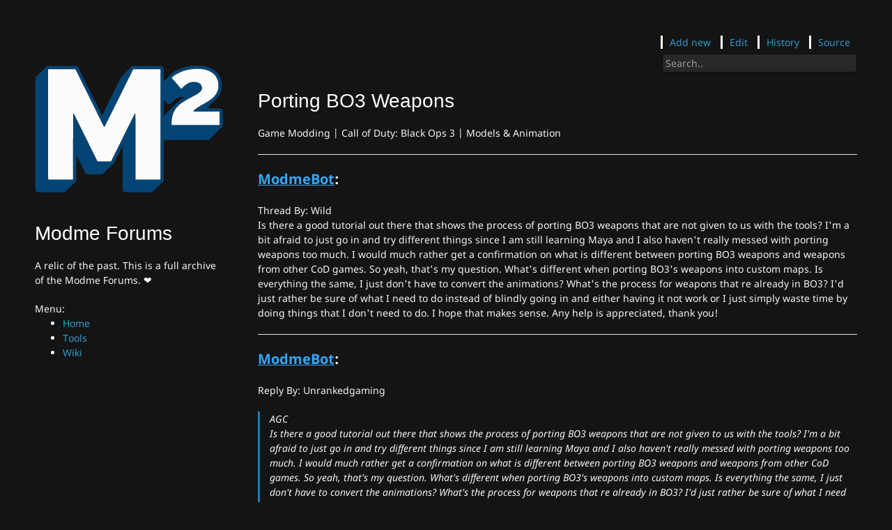

--- FILE ---
content_type: text/html; charset=utf-8
request_url: https://forum.modme.co/wiki/threads/1657.html
body_size: 2483
content:





<!doctype html>
<html>
<head>
  
 
  

<meta charset="utf-8">
<meta http-equiv="X-UA-Compatible" content="chrome=1">
<meta name="viewport" content="width=device-width">

<meta name="og:image" content="https://wiki.modme.co/assets/images/logo_fav.png">
<meta name="twitter:description" content="A relic of the past. This is a full archive of the Modme Forums. ❤️">
<meta name="twitter:card" content="summary">

<!-- Begin Jekyll SEO tag v2.8.0 -->
<title>Porting BO3 Weapons | Modme Forums</title>
<meta name="generator" content="Jekyll v3.10.0" />
<meta property="og:title" content="Porting BO3 Weapons" />
<meta property="og:locale" content="en_US" />
<meta name="description" content="A relic of the past. This is a full archive of the Modme Forums. ❤️" />
<meta property="og:description" content="A relic of the past. This is a full archive of the Modme Forums. ❤️" />
<link rel="canonical" href="https://forum.modme.co/wiki/threads/1657.html" />
<meta property="og:url" content="http://forum.modme.co/wiki/threads/1657.html" />
<meta property="og:site_name" content="Modme Forums" />
<meta property="og:type" content="website" />
<meta name="twitter:card" content="summary" />
<meta property="twitter:title" content="Porting BO3 Weapons" />
<script type="application/ld+json">
{"@context":"https://schema.org","@type":"WebPage","description":"A relic of the past. This is a full archive of the Modme Forums. ❤️","headline":"Porting BO3 Weapons","url":"http://forum.modme.co/wiki/threads/1657.html"}</script>
<!-- End Jekyll SEO tag -->




  

<script src="https://code.jquery.com/jquery-3.2.1.min.js" integrity="sha256-hwg4gsxgFZhOsEEamdOYGBf13FyQuiTwlAQgxVSNgt4="
    crossorigin="anonymous"></script>
<script src="/assets/js/toc.js"></script>
<script src="/assets/js/red-links.js"></script>
<!--[if lt IE 9]>
    <script src="//html5shiv.googlecode.com/svn/trunk/html5.js"></script>
    <![endif]-->


  

<link rel="stylesheet" href="/assets/css/git-wiki-style.css?v=176877d3f37fee768d7de01dc3d9f08539408813">



  
  <link rel="shortcut icon" type="image/png"  href="/assets/images/logo_fav.png" >
  
</head>

<body>
<div class=" w3-xlarge w3-hide-large" id="git-wiki-mobile-header">
  <button class="w3-button w3-teal" onclick="sidebar_toggle()">&#9776;</button>
  <a href="/">
    <img src="/assets/images/logo_scale.svg" width="20px">
    Modme Forums
  </a>
</div>
    <div class="wrapper">
    <header class="w3-sidebar w3-bar-block w3-collapse" id="git-wiki-sidebar">
  <div>
    <button class="w3-bar-item w3-button w3-large w3-hide-large" style="text-align: right;" onclick="sidebar_toggle()">Close &times;</button>
    

    <div class="w3-hide-medium w3-hide-small">
      
      <div class="git-wiki-main-logo">
    <a href="/"><img src="/assets/images/logo_scale.svg">
        <h1>Modme Forums</h1>
    </a>
    <p>A relic of the past. This is a full archive of the Modme Forums. ❤️</p>
</div>

      
    </div>


    

    

    
    <div class="git-wiki-page-list">
    
    Menu:

<ul>
  <li><a href="/">Home</a></li>
  <li><a href="https://tools.modme.co">Tools</a></li>
  <li><a href="https://wiki.modme.co">Wiki</a></li>
</ul>

    
</div>
    

    

    
  </div>
</header>
<script>
  function sidebar_toggle() {
    var sidebar = document.getElementById("git-wiki-sidebar");
    if (sidebar.style.display == "block") {
      sidebar.style.display = "none";
      sidebar.style.position = "inherit";
    } else {
      $(sidebar).attr('style', 'display: block;');
    }
  }
</script>

    <div class="git-wiki-page">
  <section>

    <div id="tools-buttons" style="width: 100%; text-align: right">
    

    <div class="git-wiki-tools">
    
    <span class="tools-element"><a target="_blank" href="https://github.com/dtzxporter/ModmeForum/new/master?filename=wiki/">Add
            new</a></span>
    <span class="tools-element"><a target="_blank" href="https://github.com/dtzxporter/ModmeForum/edit/master/wiki/threads/1657.md">Edit</a></span>
    <span class="tools-element"><a target="_blank" href="https://github.com/dtzxporter/ModmeForum/commits/master/wiki/threads/1657.md">History</a></span>
    <span class="tools-element"><a target="_blank" href="https://github.com/dtzxporter/ModmeForum/blob/master/wiki/threads/1657.md">Source</a></span>
    
    
    
</div>

    <div class="git-wiki-search">
    

    
    
    <div class="git-wiki-search-js">
	<input type="text" id="search-input" placeholder="Search..">
	<ul id="results-container"></ul>
</div>
<!-- script pointing to jekyll-search.js -->
<script src="/assets/js/simple-jekyll-search.min.js"></script>
<script async src="/searchdata.js"></script>

</div>

    
</div>

    

    <div id="toc"></div>

    

    

    <div id="git-wiki-content">
      <h1 id="porting-bo3-weapons">Porting BO3 Weapons</h1>
<p>Game Modding | Call of Duty: Black Ops 3 | Models &amp; Animation</p>

<hr />
<p><strong style="font-size: 1.4em;"><span style="text-decoration: underline;text-decoration-color: #34a7f9;"><span style="color:#34a7f9;">ModmeBot</span></span>:</strong></p>

<p>Thread By: Wild<br />Is there a good tutorial out there that shows the process of porting BO3 weapons that are not given to us with the tools? I&#39;m a bit afraid to just go in and try different things since I am still learning Maya and I also haven&#39;t really messed with porting weapons too much. I would much rather get a confirmation on what is different between porting BO3 weapons and weapons from other CoD games. So yeah, that&#39;s my question. What&#39;s different when porting BO3&#39;s weapons into custom maps. Is everything the same, I just don&#39;t have to convert the animations? What&#39;s the process for weapons that re already in BO3? I&#39;d just rather be sure of what I need to do instead of blindly going in and either having it not work or I just simply waste time by doing things that I don&#39;t need to do. I hope that makes sense. Any help is appreciated, thank you!</p>

<hr />
<p><strong style="font-size: 1.4em;"><span style="text-decoration: underline;text-decoration-color: #34a7f9;"><span style="color:#34a7f9;">ModmeBot</span></span>:</strong></p>

<p>Reply By: Unrankedgaming<br /><blockquote><em>AGC</em><br />Is there a good tutorial out there that shows the process of porting BO3 weapons that are not given to us with the tools? I&#39;m a bit afraid to just go in and try different things since I am still learning Maya and I also haven&#39;t really messed with porting weapons too much. I would much rather get a confirmation on what is different between porting BO3 weapons and weapons from other CoD games. So yeah, that&#39;s my question. What&#39;s different when porting BO3&#39;s weapons into custom maps. Is everything the same, I just don&#39;t have to convert the animations? What&#39;s the process for weapons that re already in BO3? I&#39;d just rather be sure of what I need to do instead of blindly going in and either having it not work or I just simply waste time by doing things that I don&#39;t need to do. I hope that makes sense. Any help is appreciated, thank you!</blockquote><br /> i would love to know this</p>

<hr />
<p><strong style="font-size: 1.4em;"><span style="text-decoration: underline;text-decoration-color: #34a7f9;"><span style="color:#34a7f9;">ModmeBot</span></span>:</strong></p>

<p>Reply By: DTZxPorter<br />It&#39;s identical to porting a weapon from older Treyarch style games. The only big difference is that you need to rip a pair of viewhands from Black Ops 3 for use as a rig instead of a converison rig. Just rip a zombie players viewhands.</p>

    </div>

    
  </section>
</div>
    
</div>

    



<script type="text/javascript">
    $(document).ready(function () {
        $('#toc').toc({
            title: '<i>Contents</i>',
            showSpeed: 0,
            headers: '#content h1, #content h2, #content h3, #content h4, #content h5, #content h6'
        });
        $(document.body).redLinks();
    });
</script>


<script defer src="https://static.cloudflareinsights.com/beacon.min.js/vcd15cbe7772f49c399c6a5babf22c1241717689176015" integrity="sha512-ZpsOmlRQV6y907TI0dKBHq9Md29nnaEIPlkf84rnaERnq6zvWvPUqr2ft8M1aS28oN72PdrCzSjY4U6VaAw1EQ==" data-cf-beacon='{"version":"2024.11.0","token":"a8845104ee2248cfa3243e81be10902c","r":1,"server_timing":{"name":{"cfCacheStatus":true,"cfEdge":true,"cfExtPri":true,"cfL4":true,"cfOrigin":true,"cfSpeedBrain":true},"location_startswith":null}}' crossorigin="anonymous"></script>
</body>

</html>

--- FILE ---
content_type: application/javascript; charset=utf-8
request_url: https://forum.modme.co/assets/js/simple-jekyll-search.min.js
body_size: 1400
content:
/*!
  * Simple-Jekyll-Search v1.7.2 (https://github.com/christian-fei/Simple-Jekyll-Search)
  * Copyright 2015-2018, Christian Fei
  * Licensed under the MIT License.
  */
!function(){"use strict";var f={load:function w(t,e){var n=function r(){return window.XMLHttpRequest?new window.XMLHttpRequest:new ActiveXObject("Microsoft.XMLHTTP")}();n.open("GET",t,!0),n.onreadystatechange=function i(e,n){return function(){if(4===e.readyState&&200===e.status)try{n(null,JSON.parse(e.responseText))}catch(t){n(t,null)}}}(n,e),n.send()}};(function y(t){if(!function e(t){return!!t&&"undefined"!=typeof t.required&&t.required instanceof Array}(t))throw new Error("-- OptionsValidator: required options missing");if(!(this instanceof y))return new y(t);var r=t.required;this.getRequiredOptions=function(){return r},this.validate=function(e){var n=[];return r.forEach(function(t){"undefined"==typeof e[t]&&n.push(t)}),n}});var n=function g(t,e){var n=e.length,r=t.length;if(n<r)return!1;if(r===n)return t===e;t:for(var i=0,o=0;i<r;i++){for(var u=t.charCodeAt(i);o<n;)if(e.charCodeAt(o++)===u)continue t;return!1}return!0},e=new function t(){this.matches=function(t,e){return n(e.toLowerCase(),t.toLowerCase())}};var r=new function O(){this.matches=function(e,t){return!!e&&(e=e.trim().toLowerCase(),(t=t.trim().toLowerCase()).split(" ").filter(function(t){return 0<=e.indexOf(t)}).length===t.split(" ").length)}};var l={put:function z(t){if(c(t))return s(t);if(function e(t){return Boolean(t)&&"[object Array]"===Object.prototype.toString.call(t)}(t))return function i(t){var e=[];a();for(var n=0,r=t.length;n<r;n++)c(t[n])&&e.push(s(t[n]));return e}(t);return undefined},clear:a,search:function S(t){return t?function a(t,e,n,r){for(var i=[],o=0;o<t.length&&i.length<r.limit;o++){var u=d(t[o],e,n,r);u&&i.push(u)}return i}(o,t,u.searchStrategy,u).sort(u.sort):[]},setOptions:function q(t){(u=t||{}).fuzzy=t.fuzzy||!1,u.limit=t.limit||10,u.searchStrategy=t.fuzzy?e:r,u.sort=t.sort||i}};function i(){return 0}var o=[],u={};function a(){return o.length=0,o}function c(t){return Boolean(t)&&"[object Object]"===Object.prototype.toString.call(t)}function s(t){return o.push(t),o}function d(t,e,n,r){for(var i in t)if(!p(t[i],r.exclude)&&n.matches(t[i],e))return t}function p(t,e){for(var n=!1,r=0,i=(e=e||[]).length;r<i;r++){var o=e[r];!n&&new RegExp(t).test(o)&&(n=!0)}return n}u.fuzzy=!1,u.limit=10,u.searchStrategy=u.fuzzy?e:r,u.sort=i;var h={compile:function j(r){return m.template.replace(m.pattern,function(t,e){var n=m.middleware(e,r[e],m.template);return void 0!==n?n:r[e]||t})},setOptions:function C(t){m.pattern=t.pattern||m.pattern,m.template=t.template||m.template,"function"==typeof t.middleware&&(m.middleware=t.middleware)}},m={};m.pattern=/\{(.*?)\}/g,m.template="",m.middleware=function(){};var v={merge:function L(t,e){var n={};for(var r in t)n[r]=t[r],"undefined"!=typeof e[r]&&(n[r]=e[r]);return n},isJSON:function M(t){try{return!!(t instanceof Object&&JSON.parse(JSON.stringify(t)))}catch(e){return!1}}};!function(t){var o={searchInput:null,resultsContainer:null,json:[],success:Function.prototype,searchResultTemplate:'<li><a href="{url}" title="{desc}">{title}</a></li>',templateMiddleware:Function.prototype,sortMiddleware:function(){return 0},noResultsText:"No results found",limit:10,fuzzy:!1,exclude:[]},n=["searchInput","resultsContainer","json"],r=function y(e){if(!function n(t){return!!t&&"undefined"!=typeof t.required&&t.required instanceof Array}(e))throw new Error("-- OptionsValidator: required options missing");if(!(this instanceof y))return new y(e);var r=e.required;this.getRequiredOptions=function(){return r},this.validate=function(e){var n=[];return r.forEach(function(t){"undefined"==typeof e[t]&&n.push(t)}),n}}({required:n});function i(t){o.success(t),l.put(t),function e(){o.searchInput.addEventListener("keyup",function(t){(function e(t){return-1===[13,16,20,37,38,39,40,91].indexOf(t)})(t.which)&&(u(),c(t.target.value))})}()}function u(){o.resultsContainer.innerHTML=""}function a(t){o.resultsContainer.innerHTML+=t}function c(t){(function e(t){return t&&0<t.length})(t)&&(u(),function i(t,e){var n=t.length;if(0===n)return a(o.noResultsText);for(var r=0;r<n;r++)t[r].query=e,a(h.compile(t[r]))}(l.search(t),t))}function s(t){throw new Error("SimpleJekyllSearch --- "+t)}t.SimpleJekyllSearch=function(t){return 0<r.validate(t).length&&s("You must specify the following required options: "+n),o=v.merge(o,t),h.setOptions({template:o.searchResultTemplate,middleware:o.templateMiddleware}),l.setOptions({fuzzy:o.fuzzy,limit:o.limit,sort:o.sortMiddleware}),v.isJSON(o.json)?i(o.json):function e(n){f.load(n,function(t,e){t&&s("failed to get JSON ("+n+")"),i(e)})}(o.json),{search:c}}}(window)}();